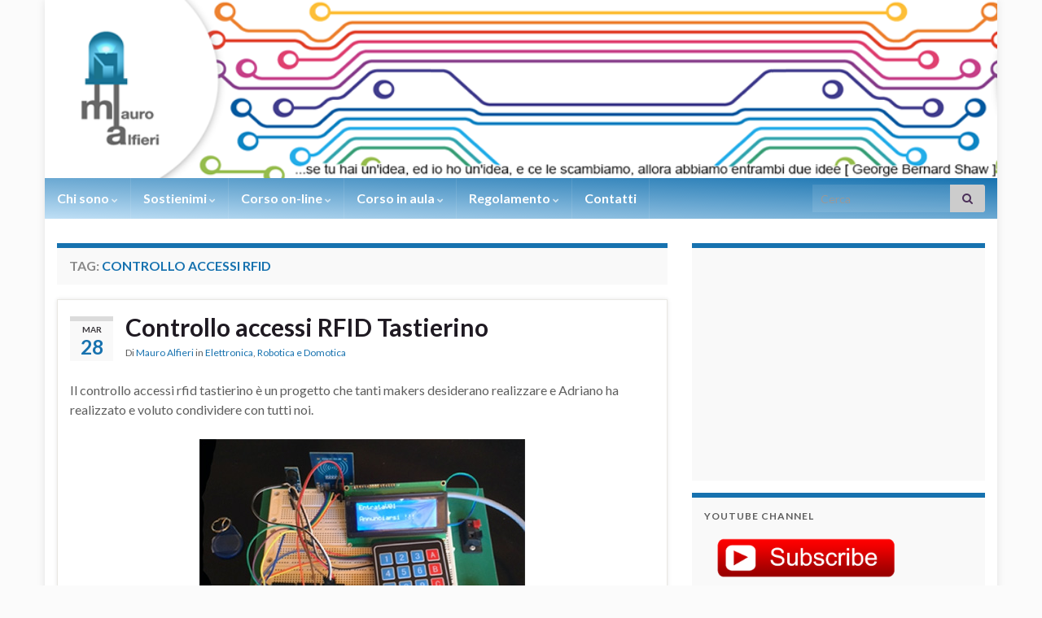

--- FILE ---
content_type: text/html; charset=UTF-8
request_url: https://www.mauroalfieri.it/tag/controllo-accessi-rfid
body_size: 18160
content:
<!DOCTYPE html><!--[if IE 7]>
<html class="ie ie7" lang="it-IT">
<![endif]-->
<!--[if IE 8]>
<html class="ie ie8" lang="it-IT">
<![endif]-->
<!--[if !(IE 7) & !(IE 8)]><!-->
<html lang="it-IT">
<!--<![endif]-->
    <head>
        <meta charset="UTF-8">
        <meta http-equiv="X-UA-Compatible" content="IE=edge">
        <meta name="viewport" content="width=device-width, initial-scale=1">
        <link rel="dns-prefetch" href="//cdn.hu-manity.co" />
		<!-- Cookie Compliance -->
		<script type="text/javascript">var huOptions = {"appID":"wwwmauroalfieriit-abc00d0","currentLanguage":"it","blocking":false,"globalCookie":false,"isAdmin":false,"privacyConsent":true,"forms":[]};</script>
		<script type="text/javascript" src="https://cdn.hu-manity.co/hu-banner.min.js"></script><meta name='robots' content='index, follow, max-image-preview:large, max-snippet:-1, max-video-preview:-1' />

	<!-- This site is optimized with the Yoast SEO plugin v26.6 - https://yoast.com/wordpress/plugins/seo/ -->
	<title>controllo accessi rfid Archivi - Mauro Alfieri Wearable Domotica Robotica</title>
	<link rel="canonical" href="https://www.mauroalfieri.it/tag/controllo-accessi-rfid" />
	<meta property="og:locale" content="it_IT" />
	<meta property="og:type" content="article" />
	<meta property="og:title" content="controllo accessi rfid Archivi - Mauro Alfieri Wearable Domotica Robotica" />
	<meta property="og:url" content="https://www.mauroalfieri.it/tag/controllo-accessi-rfid" />
	<meta property="og:site_name" content="Mauro Alfieri Wearable Domotica Robotica" />
	<meta name="twitter:card" content="summary_large_image" />
	<script type="application/ld+json" class="yoast-schema-graph">{"@context":"https://schema.org","@graph":[{"@type":"CollectionPage","@id":"https://www.mauroalfieri.it/tag/controllo-accessi-rfid","url":"https://www.mauroalfieri.it/tag/controllo-accessi-rfid","name":"controllo accessi rfid Archivi - Mauro Alfieri Wearable Domotica Robotica","isPartOf":{"@id":"https://www.mauroalfieri.it/#website"},"breadcrumb":{"@id":"https://www.mauroalfieri.it/tag/controllo-accessi-rfid#breadcrumb"},"inLanguage":"it-IT"},{"@type":"BreadcrumbList","@id":"https://www.mauroalfieri.it/tag/controllo-accessi-rfid#breadcrumb","itemListElement":[{"@type":"ListItem","position":1,"name":"Home","item":"https://www.mauroalfieri.it/"},{"@type":"ListItem","position":2,"name":"controllo accessi rfid"}]},{"@type":"WebSite","@id":"https://www.mauroalfieri.it/#website","url":"https://www.mauroalfieri.it/","name":"Mauro Alfieri Wearable Domotica Robotica","description":"...se tu hai un&#039;idea, ed io ho un&#039;idea, e ce le scambiamo,  allora abbiamo entrambi due idee [ George Bernard Shaw ]","publisher":{"@id":"https://www.mauroalfieri.it/#/schema/person/1ee62979ea5fcca88bf52d05226f3050"},"potentialAction":[{"@type":"SearchAction","target":{"@type":"EntryPoint","urlTemplate":"https://www.mauroalfieri.it/?s={search_term_string}"},"query-input":{"@type":"PropertyValueSpecification","valueRequired":true,"valueName":"search_term_string"}}],"inLanguage":"it-IT"},{"@type":["Person","Organization"],"@id":"https://www.mauroalfieri.it/#/schema/person/1ee62979ea5fcca88bf52d05226f3050","name":"Mauro Alfieri","image":{"@type":"ImageObject","inLanguage":"it-IT","@id":"https://www.mauroalfieri.it/#/schema/person/image/","url":"https://www.mauroalfieri.it/wp-content/uploads/2011/03/mauroalfieri-764x1024.jpg","contentUrl":"https://www.mauroalfieri.it/wp-content/uploads/2011/03/mauroalfieri-764x1024.jpg","width":764,"height":1024,"caption":"Mauro Alfieri"},"logo":{"@id":"https://www.mauroalfieri.it/#/schema/person/image/"},"sameAs":["https://www.mauroalfieri.it"]}]}</script>
	<!-- / Yoast SEO plugin. -->


<link rel='dns-prefetch' href='//www.googletagmanager.com' />
<link rel='dns-prefetch' href='//cdn.openshareweb.com' />
<link rel='dns-prefetch' href='//cdn.shareaholic.net' />
<link rel='dns-prefetch' href='//www.shareaholic.net' />
<link rel='dns-prefetch' href='//analytics.shareaholic.com' />
<link rel='dns-prefetch' href='//recs.shareaholic.com' />
<link rel='dns-prefetch' href='//partner.shareaholic.com' />
<link rel="alternate" type="application/rss+xml" title="Mauro Alfieri Wearable Domotica Robotica &raquo; Feed" href="https://www.mauroalfieri.it/feed" />
<link rel="alternate" type="application/rss+xml" title="Mauro Alfieri Wearable Domotica Robotica &raquo; Feed dei commenti" href="https://www.mauroalfieri.it/comments/feed" />
<link rel="alternate" type="application/rss+xml" title="Mauro Alfieri Wearable Domotica Robotica &raquo; controllo accessi rfid Feed del tag" href="https://www.mauroalfieri.it/tag/controllo-accessi-rfid/feed" />
<!-- Shareaholic - https://www.shareaholic.com -->
<link rel='preload' href='//cdn.shareaholic.net/assets/pub/shareaholic.js' as='script'/>
<script data-no-minify='1' data-cfasync='false'>
_SHR_SETTINGS = {"endpoints":{"local_recs_url":"https:\/\/www.mauroalfieri.it\/wp-admin\/admin-ajax.php?action=shareaholic_permalink_related","ajax_url":"https:\/\/www.mauroalfieri.it\/wp-admin\/admin-ajax.php","share_counts_url":"https:\/\/www.mauroalfieri.it\/wp-admin\/admin-ajax.php?action=shareaholic_share_counts_api"},"site_id":"50a84a19fb242c3ba368bd8b4ad87233"};
</script>
<script data-no-minify='1' data-cfasync='false' src='//cdn.shareaholic.net/assets/pub/shareaholic.js' data-shr-siteid='50a84a19fb242c3ba368bd8b4ad87233' async ></script>

<!-- Shareaholic Content Tags -->
<meta name='shareaholic:site_name' content='Mauro Alfieri Wearable Domotica Robotica' />
<meta name='shareaholic:language' content='it-IT' />
<meta name='shareaholic:article_visibility' content='private' />
<meta name='shareaholic:site_id' content='50a84a19fb242c3ba368bd8b4ad87233' />
<meta name='shareaholic:wp_version' content='9.7.13' />

<!-- Shareaholic Content Tags End -->
<style id='wp-img-auto-sizes-contain-inline-css' type='text/css'>
img:is([sizes=auto i],[sizes^="auto," i]){contain-intrinsic-size:3000px 1500px}
/*# sourceURL=wp-img-auto-sizes-contain-inline-css */
</style>
<style id='wp-emoji-styles-inline-css' type='text/css'>

	img.wp-smiley, img.emoji {
		display: inline !important;
		border: none !important;
		box-shadow: none !important;
		height: 1em !important;
		width: 1em !important;
		margin: 0 0.07em !important;
		vertical-align: -0.1em !important;
		background: none !important;
		padding: 0 !important;
	}
/*# sourceURL=wp-emoji-styles-inline-css */
</style>
<link rel='stylesheet' id='wp-block-library-css' href='https://www.mauroalfieri.it/wp-includes/css/dist/block-library/style.min.css?ver=ab4a593f44110ad1666774dfdb78982c' type='text/css' media='all' />
<style id='wp-block-tag-cloud-inline-css' type='text/css'>
.wp-block-tag-cloud{box-sizing:border-box}.wp-block-tag-cloud.aligncenter{justify-content:center;text-align:center}.wp-block-tag-cloud a{display:inline-block;margin-right:5px}.wp-block-tag-cloud span{display:inline-block;margin-left:5px;text-decoration:none}:root :where(.wp-block-tag-cloud.is-style-outline){display:flex;flex-wrap:wrap;gap:1ch}:root :where(.wp-block-tag-cloud.is-style-outline a){border:1px solid;font-size:unset!important;margin-right:0;padding:1ch 2ch;text-decoration:none!important}
/*# sourceURL=https://www.mauroalfieri.it/wp-includes/blocks/tag-cloud/style.min.css */
</style>
<style id='global-styles-inline-css' type='text/css'>
:root{--wp--preset--aspect-ratio--square: 1;--wp--preset--aspect-ratio--4-3: 4/3;--wp--preset--aspect-ratio--3-4: 3/4;--wp--preset--aspect-ratio--3-2: 3/2;--wp--preset--aspect-ratio--2-3: 2/3;--wp--preset--aspect-ratio--16-9: 16/9;--wp--preset--aspect-ratio--9-16: 9/16;--wp--preset--color--black: #000000;--wp--preset--color--cyan-bluish-gray: #abb8c3;--wp--preset--color--white: #ffffff;--wp--preset--color--pale-pink: #f78da7;--wp--preset--color--vivid-red: #cf2e2e;--wp--preset--color--luminous-vivid-orange: #ff6900;--wp--preset--color--luminous-vivid-amber: #fcb900;--wp--preset--color--light-green-cyan: #7bdcb5;--wp--preset--color--vivid-green-cyan: #00d084;--wp--preset--color--pale-cyan-blue: #8ed1fc;--wp--preset--color--vivid-cyan-blue: #0693e3;--wp--preset--color--vivid-purple: #9b51e0;--wp--preset--gradient--vivid-cyan-blue-to-vivid-purple: linear-gradient(135deg,rgb(6,147,227) 0%,rgb(155,81,224) 100%);--wp--preset--gradient--light-green-cyan-to-vivid-green-cyan: linear-gradient(135deg,rgb(122,220,180) 0%,rgb(0,208,130) 100%);--wp--preset--gradient--luminous-vivid-amber-to-luminous-vivid-orange: linear-gradient(135deg,rgb(252,185,0) 0%,rgb(255,105,0) 100%);--wp--preset--gradient--luminous-vivid-orange-to-vivid-red: linear-gradient(135deg,rgb(255,105,0) 0%,rgb(207,46,46) 100%);--wp--preset--gradient--very-light-gray-to-cyan-bluish-gray: linear-gradient(135deg,rgb(238,238,238) 0%,rgb(169,184,195) 100%);--wp--preset--gradient--cool-to-warm-spectrum: linear-gradient(135deg,rgb(74,234,220) 0%,rgb(151,120,209) 20%,rgb(207,42,186) 40%,rgb(238,44,130) 60%,rgb(251,105,98) 80%,rgb(254,248,76) 100%);--wp--preset--gradient--blush-light-purple: linear-gradient(135deg,rgb(255,206,236) 0%,rgb(152,150,240) 100%);--wp--preset--gradient--blush-bordeaux: linear-gradient(135deg,rgb(254,205,165) 0%,rgb(254,45,45) 50%,rgb(107,0,62) 100%);--wp--preset--gradient--luminous-dusk: linear-gradient(135deg,rgb(255,203,112) 0%,rgb(199,81,192) 50%,rgb(65,88,208) 100%);--wp--preset--gradient--pale-ocean: linear-gradient(135deg,rgb(255,245,203) 0%,rgb(182,227,212) 50%,rgb(51,167,181) 100%);--wp--preset--gradient--electric-grass: linear-gradient(135deg,rgb(202,248,128) 0%,rgb(113,206,126) 100%);--wp--preset--gradient--midnight: linear-gradient(135deg,rgb(2,3,129) 0%,rgb(40,116,252) 100%);--wp--preset--font-size--small: 14px;--wp--preset--font-size--medium: 20px;--wp--preset--font-size--large: 20px;--wp--preset--font-size--x-large: 42px;--wp--preset--font-size--tiny: 10px;--wp--preset--font-size--regular: 16px;--wp--preset--font-size--larger: 26px;--wp--preset--spacing--20: 0.44rem;--wp--preset--spacing--30: 0.67rem;--wp--preset--spacing--40: 1rem;--wp--preset--spacing--50: 1.5rem;--wp--preset--spacing--60: 2.25rem;--wp--preset--spacing--70: 3.38rem;--wp--preset--spacing--80: 5.06rem;--wp--preset--shadow--natural: 6px 6px 9px rgba(0, 0, 0, 0.2);--wp--preset--shadow--deep: 12px 12px 50px rgba(0, 0, 0, 0.4);--wp--preset--shadow--sharp: 6px 6px 0px rgba(0, 0, 0, 0.2);--wp--preset--shadow--outlined: 6px 6px 0px -3px rgb(255, 255, 255), 6px 6px rgb(0, 0, 0);--wp--preset--shadow--crisp: 6px 6px 0px rgb(0, 0, 0);}:where(.is-layout-flex){gap: 0.5em;}:where(.is-layout-grid){gap: 0.5em;}body .is-layout-flex{display: flex;}.is-layout-flex{flex-wrap: wrap;align-items: center;}.is-layout-flex > :is(*, div){margin: 0;}body .is-layout-grid{display: grid;}.is-layout-grid > :is(*, div){margin: 0;}:where(.wp-block-columns.is-layout-flex){gap: 2em;}:where(.wp-block-columns.is-layout-grid){gap: 2em;}:where(.wp-block-post-template.is-layout-flex){gap: 1.25em;}:where(.wp-block-post-template.is-layout-grid){gap: 1.25em;}.has-black-color{color: var(--wp--preset--color--black) !important;}.has-cyan-bluish-gray-color{color: var(--wp--preset--color--cyan-bluish-gray) !important;}.has-white-color{color: var(--wp--preset--color--white) !important;}.has-pale-pink-color{color: var(--wp--preset--color--pale-pink) !important;}.has-vivid-red-color{color: var(--wp--preset--color--vivid-red) !important;}.has-luminous-vivid-orange-color{color: var(--wp--preset--color--luminous-vivid-orange) !important;}.has-luminous-vivid-amber-color{color: var(--wp--preset--color--luminous-vivid-amber) !important;}.has-light-green-cyan-color{color: var(--wp--preset--color--light-green-cyan) !important;}.has-vivid-green-cyan-color{color: var(--wp--preset--color--vivid-green-cyan) !important;}.has-pale-cyan-blue-color{color: var(--wp--preset--color--pale-cyan-blue) !important;}.has-vivid-cyan-blue-color{color: var(--wp--preset--color--vivid-cyan-blue) !important;}.has-vivid-purple-color{color: var(--wp--preset--color--vivid-purple) !important;}.has-black-background-color{background-color: var(--wp--preset--color--black) !important;}.has-cyan-bluish-gray-background-color{background-color: var(--wp--preset--color--cyan-bluish-gray) !important;}.has-white-background-color{background-color: var(--wp--preset--color--white) !important;}.has-pale-pink-background-color{background-color: var(--wp--preset--color--pale-pink) !important;}.has-vivid-red-background-color{background-color: var(--wp--preset--color--vivid-red) !important;}.has-luminous-vivid-orange-background-color{background-color: var(--wp--preset--color--luminous-vivid-orange) !important;}.has-luminous-vivid-amber-background-color{background-color: var(--wp--preset--color--luminous-vivid-amber) !important;}.has-light-green-cyan-background-color{background-color: var(--wp--preset--color--light-green-cyan) !important;}.has-vivid-green-cyan-background-color{background-color: var(--wp--preset--color--vivid-green-cyan) !important;}.has-pale-cyan-blue-background-color{background-color: var(--wp--preset--color--pale-cyan-blue) !important;}.has-vivid-cyan-blue-background-color{background-color: var(--wp--preset--color--vivid-cyan-blue) !important;}.has-vivid-purple-background-color{background-color: var(--wp--preset--color--vivid-purple) !important;}.has-black-border-color{border-color: var(--wp--preset--color--black) !important;}.has-cyan-bluish-gray-border-color{border-color: var(--wp--preset--color--cyan-bluish-gray) !important;}.has-white-border-color{border-color: var(--wp--preset--color--white) !important;}.has-pale-pink-border-color{border-color: var(--wp--preset--color--pale-pink) !important;}.has-vivid-red-border-color{border-color: var(--wp--preset--color--vivid-red) !important;}.has-luminous-vivid-orange-border-color{border-color: var(--wp--preset--color--luminous-vivid-orange) !important;}.has-luminous-vivid-amber-border-color{border-color: var(--wp--preset--color--luminous-vivid-amber) !important;}.has-light-green-cyan-border-color{border-color: var(--wp--preset--color--light-green-cyan) !important;}.has-vivid-green-cyan-border-color{border-color: var(--wp--preset--color--vivid-green-cyan) !important;}.has-pale-cyan-blue-border-color{border-color: var(--wp--preset--color--pale-cyan-blue) !important;}.has-vivid-cyan-blue-border-color{border-color: var(--wp--preset--color--vivid-cyan-blue) !important;}.has-vivid-purple-border-color{border-color: var(--wp--preset--color--vivid-purple) !important;}.has-vivid-cyan-blue-to-vivid-purple-gradient-background{background: var(--wp--preset--gradient--vivid-cyan-blue-to-vivid-purple) !important;}.has-light-green-cyan-to-vivid-green-cyan-gradient-background{background: var(--wp--preset--gradient--light-green-cyan-to-vivid-green-cyan) !important;}.has-luminous-vivid-amber-to-luminous-vivid-orange-gradient-background{background: var(--wp--preset--gradient--luminous-vivid-amber-to-luminous-vivid-orange) !important;}.has-luminous-vivid-orange-to-vivid-red-gradient-background{background: var(--wp--preset--gradient--luminous-vivid-orange-to-vivid-red) !important;}.has-very-light-gray-to-cyan-bluish-gray-gradient-background{background: var(--wp--preset--gradient--very-light-gray-to-cyan-bluish-gray) !important;}.has-cool-to-warm-spectrum-gradient-background{background: var(--wp--preset--gradient--cool-to-warm-spectrum) !important;}.has-blush-light-purple-gradient-background{background: var(--wp--preset--gradient--blush-light-purple) !important;}.has-blush-bordeaux-gradient-background{background: var(--wp--preset--gradient--blush-bordeaux) !important;}.has-luminous-dusk-gradient-background{background: var(--wp--preset--gradient--luminous-dusk) !important;}.has-pale-ocean-gradient-background{background: var(--wp--preset--gradient--pale-ocean) !important;}.has-electric-grass-gradient-background{background: var(--wp--preset--gradient--electric-grass) !important;}.has-midnight-gradient-background{background: var(--wp--preset--gradient--midnight) !important;}.has-small-font-size{font-size: var(--wp--preset--font-size--small) !important;}.has-medium-font-size{font-size: var(--wp--preset--font-size--medium) !important;}.has-large-font-size{font-size: var(--wp--preset--font-size--large) !important;}.has-x-large-font-size{font-size: var(--wp--preset--font-size--x-large) !important;}
/*# sourceURL=global-styles-inline-css */
</style>

<style id='classic-theme-styles-inline-css' type='text/css'>
/*! This file is auto-generated */
.wp-block-button__link{color:#fff;background-color:#32373c;border-radius:9999px;box-shadow:none;text-decoration:none;padding:calc(.667em + 2px) calc(1.333em + 2px);font-size:1.125em}.wp-block-file__button{background:#32373c;color:#fff;text-decoration:none}
/*# sourceURL=/wp-includes/css/classic-themes.min.css */
</style>
<link rel='stylesheet' id='rt-fontawsome-css' href='https://www.mauroalfieri.it/wp-content/plugins/the-post-grid/assets/vendor/font-awesome/css/font-awesome.min.css?ver=7.8.8' type='text/css' media='all' />
<link rel='stylesheet' id='rt-tpg-css' href='https://www.mauroalfieri.it/wp-content/plugins/the-post-grid/assets/css/thepostgrid.min.css?ver=7.8.8' type='text/css' media='all' />
<link rel='stylesheet' id='wp-syntax-css-css' href='https://www.mauroalfieri.it/wp-content/plugins/wp-syntax/css/wp-syntax.css?ver=1.2' type='text/css' media='all' />
<link rel='stylesheet' id='bootstrap-css' href='https://www.mauroalfieri.it/wp-content/themes/graphene/bootstrap/css/bootstrap.min.css?ver=ab4a593f44110ad1666774dfdb78982c' type='text/css' media='all' />
<link rel='stylesheet' id='font-awesome-css' href='https://www.mauroalfieri.it/wp-content/themes/graphene/fonts/font-awesome/css/font-awesome.min.css?ver=ab4a593f44110ad1666774dfdb78982c' type='text/css' media='all' />
<link rel='stylesheet' id='graphene-css' href='https://www.mauroalfieri.it/wp-content/themes/graphene/style.css?ver=2.9.4' type='text/css' media='screen' />
<link rel='stylesheet' id='graphene-responsive-css' href='https://www.mauroalfieri.it/wp-content/themes/graphene/responsive.css?ver=2.9.4' type='text/css' media='all' />
<link rel='stylesheet' id='graphene-blocks-css' href='https://www.mauroalfieri.it/wp-content/themes/graphene/blocks.css?ver=2.9.4' type='text/css' media='all' />
<link rel='stylesheet' id='slb_core-css' href='https://www.mauroalfieri.it/wp-content/plugins/simple-lightbox/client/css/app.css?ver=2.9.4' type='text/css' media='all' />
<script type="text/javascript" src="https://www.mauroalfieri.it/wp-includes/js/jquery/jquery.min.js?ver=3.7.1" id="jquery-core-js"></script>
<script type="text/javascript" src="https://www.mauroalfieri.it/wp-includes/js/jquery/jquery-migrate.min.js?ver=3.4.1" id="jquery-migrate-js"></script>
<script type="text/javascript" src="https://www.mauroalfieri.it/wp-content/themes/graphene/bootstrap/js/bootstrap.min.js?ver=2.9.4" id="bootstrap-js"></script>
<script type="text/javascript" src="https://www.mauroalfieri.it/wp-content/themes/graphene/js/bootstrap-hover-dropdown/bootstrap-hover-dropdown.min.js?ver=2.9.4" id="bootstrap-hover-dropdown-js"></script>
<script type="text/javascript" src="https://www.mauroalfieri.it/wp-content/themes/graphene/js/bootstrap-submenu/bootstrap-submenu.min.js?ver=2.9.4" id="bootstrap-submenu-js"></script>
<script type="text/javascript" src="https://www.mauroalfieri.it/wp-content/themes/graphene/js/jquery.infinitescroll.min.js?ver=2.9.4" id="infinite-scroll-js"></script>
<script type="text/javascript" id="graphene-js-extra">
/* <![CDATA[ */
var grapheneJS = {"siteurl":"https://www.mauroalfieri.it","ajaxurl":"https://www.mauroalfieri.it/wp-admin/admin-ajax.php","templateUrl":"https://www.mauroalfieri.it/wp-content/themes/graphene","isSingular":"","enableStickyMenu":"1","shouldShowComments":"1","commentsOrder":"newest","sliderDisable":"","sliderInterval":"5000","infScrollBtnLbl":"Carica altro","infScrollOn":"1","infScrollCommentsOn":"","totalPosts":"1","postsPerPage":"15","isPageNavi":"","infScrollMsgText":"Recupero window.grapheneInfScrollItemsPerPage di window.grapheneInfScrollItemsLeft elementi rimasti...","infScrollMsgTextPlural":"Recupero window.grapheneInfScrollItemsPerPage di window.grapheneInfScrollItemsLeft elementi rimasti...","infScrollFinishedText":"Caricato tutto!","commentsPerPage":"20","totalComments":"13","infScrollCommentsMsg":"Fetching window.grapheneInfScrollCommentsPerPage di window.grapheneInfScrollCommentsLeft commento rimasto...","infScrollCommentsMsgPlural":"Fetching window.grapheneInfScrollCommentsPerPage di window.grapheneInfScrollCommentsLeft commenti rimasti...","infScrollCommentsFinishedMsg":"Tutti i commenti caricati!","disableLiveSearch":"1","txtNoResult":"Nessun risultato trovato.","isMasonry":""};
//# sourceURL=graphene-js-extra
/* ]]> */
</script>
<script type="text/javascript" src="https://www.mauroalfieri.it/wp-content/themes/graphene/js/graphene.js?ver=2.9.4" id="graphene-js"></script>

<!-- Snippet del tag Google (gtag.js) aggiunto da Site Kit -->
<!-- Snippet Google Analytics aggiunto da Site Kit -->
<script type="text/javascript" src="https://www.googletagmanager.com/gtag/js?id=GT-TWTG5GJ" id="google_gtagjs-js" async></script>
<script type="text/javascript" id="google_gtagjs-js-after">
/* <![CDATA[ */
window.dataLayer = window.dataLayer || [];function gtag(){dataLayer.push(arguments);}
gtag("set","linker",{"domains":["www.mauroalfieri.it"]});
gtag("js", new Date());
gtag("set", "developer_id.dZTNiMT", true);
gtag("config", "GT-TWTG5GJ");
 window._googlesitekit = window._googlesitekit || {}; window._googlesitekit.throttledEvents = []; window._googlesitekit.gtagEvent = (name, data) => { var key = JSON.stringify( { name, data } ); if ( !! window._googlesitekit.throttledEvents[ key ] ) { return; } window._googlesitekit.throttledEvents[ key ] = true; setTimeout( () => { delete window._googlesitekit.throttledEvents[ key ]; }, 5 ); gtag( "event", name, { ...data, event_source: "site-kit" } ); }; 
//# sourceURL=google_gtagjs-js-after
/* ]]> */
</script>
<link rel="https://api.w.org/" href="https://www.mauroalfieri.it/wp-json/" /><link rel="alternate" title="JSON" type="application/json" href="https://www.mauroalfieri.it/wp-json/wp/v2/tags/1073" /><link rel="EditURI" type="application/rsd+xml" title="RSD" href="https://www.mauroalfieri.it/xmlrpc.php?rsd" />

<!-- This site is using AdRotate v5.17.1 to display their advertisements - https://ajdg.solutions/ -->
<!-- AdRotate CSS -->
<style type="text/css" media="screen">
	.g { margin:0px; padding:0px; overflow:hidden; line-height:1; zoom:1; }
	.g img { height:auto; }
	.g-col { position:relative; float:left; }
	.g-col:first-child { margin-left: 0; }
	.g-col:last-child { margin-right: 0; }
	.g-1 { margin:1px;  }
	@media only screen and (max-width: 480px) {
		.g-col, .g-dyn, .g-single { width:100%; margin-left:0; margin-right:0; }
	}
</style>
<!-- /AdRotate CSS -->

<meta name="generator" content="Site Kit by Google 1.168.0" />        <style>
            :root {
                --tpg-primary-color: #0d6efd;
                --tpg-secondary-color: #0654c4;
                --tpg-primary-light: #c4d0ff
            }

                        body .rt-tpg-container .rt-loading,
            body #bottom-script-loader .rt-ball-clip-rotate {
                color: #0367bf !important;
            }

                    </style>
		<!-- This site is embedding videos using the Videojs HTML5 Player plugin v1.1.13 - http://wphowto.net/videojs-html5-player-for-wordpress-757 -->
<!-- WP Youtube Player 1.7 by unijimpe -->
		<script>
		   WebFontConfig = {
		      google: { 
		      	families: ["Lato:400,400i,700,700i&display=swap"]		      }
		   };

		   (function(d) {
		      var wf = d.createElement('script'), s = d.scripts[0];
		      wf.src = 'https://ajax.googleapis.com/ajax/libs/webfont/1.6.26/webfont.js';
		      wf.async = true;
		      s.parentNode.insertBefore(wf, s);
		   })(document);
		</script>
	<style type="text/css">
.navbar #header-menu-wrap .nav li:focus, .navbar #header-menu-wrap .nav li:hover, .navbar #header-menu-wrap .nav li.current-menu-item, .navbar #header-menu-wrap .nav li.current-menu-ancestor, .navbar #header-menu-wrap .dropdown-menu li, .navbar #header-menu-wrap .dropdown-menu > li > a:focus, .navbar #header-menu-wrap .dropdown-menu > li > a:hover, .navbar #header-menu-wrap .dropdown-menu > .active > a, .navbar #header-menu-wrap .dropdown-menu > .active > a:focus, .navbar #header-menu-wrap .dropdown-menu > .active > a:hover, .navbar #header-menu-wrap .navbar-nav>.open>a, .navbar #header-menu-wrap .navbar-nav>.open>a:focus, .navbar #header-menu-wrap .navbar-nav>.open>a:hover, .navbar .navbar-nav>.active>a, .navbar .navbar-nav>.active>a:focus, .navbar .navbar-nav>.active>a:hover, #header-menu-wrap #mega-menu-wrap-Header-Menu #mega-menu-Header-Menu li.mega-current-menu-item, #header-menu-wrap #mega-menu-wrap-Header-Menu #mega-menu-Header-Menu > li.mega-menu-item > a.mega-menu-link:hover, #header-menu-wrap #mega-menu-wrap-Header-Menu #mega-menu-Header-Menu > li.mega-toggle-on > a.mega-menu-link, #header-menu-wrap #mega-menu-wrap-Header-Menu #mega-menu-Header-Menu > li.mega-current-menu-item > a.mega-menu-link {background: #bfdff5}.navbar #header-menu-wrap .nav ul li a, .navbar #header-menu-wrap .nav ul li a {color: #ffffff}.navbar #header-menu-wrap .nav .dropdown-menu li:hover > a, .navbar #header-menu-wrap .nav .dropdown-menu li.current-menu-item > a, .navbar #header-menu-wrap .nav .dropdown-menu li.current-menu-ancestor > a {color: #1772af}body, blockquote p {color: #5e5e5e}a, .post .date .day, .pagination>li>a, .pagination>li>a:hover, .pagination>li>span, #comments > h4.current a, #comments > h4.current a .fa, .post-nav-top p, .post-nav-top a, .autocomplete-suggestions strong {color: #1772af}a:focus, a:hover, .post-nav-top a:hover {color: #bfdff5}.sticky {border-color: #1772af}.sidebar .sidebar-wrap {background-color: #f9f9f9; border-color: #1772af}.carousel-caption {background-color: rgba(255,255,255,0.8); background-color: rgba(0.8); color: #c3c3c3} .carousel .slider_post_title, .carousel .slider_post_title a {color: #c3c3c3}.btn, .btn:focus, .btn:hover, .btn a, .Button, .colour-preview .button, input[type="submit"], button[type="submit"], #commentform #submit, .wpsc_buy_button, #back-to-top, .wp-block-button .wp-block-button__link:not(.has-background) {background: #1772af; color: #ffffff} .wp-block-button.is-style-outline .wp-block-button__link {background:transparent; border-color: #1772af}.btn.btn-outline, .btn.btn-outline:hover {color: #1772af;border-color: #1772af}.label-primary, .pagination>.active>a, .pagination>.active>a:focus, .pagination>.active>a:hover, .pagination>.active>span, .pagination>.active>span:focus, .pagination>.active>span:hover, .list-group-item.parent, .list-group-item.parent:focus, .list-group-item.parent:hover {background: #1772af; border-color: #1772af; color: #ffffff}.post-nav-top, .archive-title, .page-title, .term-desc, .breadcrumb {background-color: #f9f9f9; border-color: #1772af}.archive-title span {color: #1772af}#comments ol.children li.bypostauthor, #comments li.bypostauthor.comment {border-color: #1772af}#footer, .graphene-footer{background-color:#5e5e5e;color:#ffffff}#sidebar_bottom {color:#5e5e5e}#sidebar_bottom a, #sidebar_bottom a:visited {color:#1772af}body{background-image:none}.header_title, .header_title a, .header_title a:visited, .header_title a:hover, .header_desc {color:#blank}.entry-content, .sidebar, .comment-entry{ color:#5e5e5e; }.carousel, .carousel .item{height:300px}@media (max-width: 991px) {.carousel, .carousel .item{height:250px}}
</style>
<style type="text/css" id="custom-background-css">
body.custom-background { background-color: #fbfbfb; }
</style>
			<style type="text/css" id="wp-custom-css">
			.carousel-control {
    border-radius: 50px;
    height: 30px;
    width: 30px;
    box-shadow: 0 0 5px rgba(0,0,0,0.75);
    color: #333;
	  display:none;
}

.navbar-inverse {
    background: linear-gradient(to bottom left, #1772af , #bfdff5);
}


#top_search input {
    border: 0 none;
    -webkit-box-shadow: none;
    -moz-box-shadow: none;
    box-shadow: none;
    color: #fff;
    background: #4c315a;
    background: rgba(255,255,255,1);
    padding: 8px 10px;
}

.carousel {
    margin: 0 0 50px;
    box-shadow: 0px 1.5px 0px 0px #bfdff5;
    clear: both;
    background: #fff;
}

.singular .hentry, .hentry.author {
    padding: 0 5px;
    -webkit-box-shadow: 0 0 5px 0 rgba(195,195,195,1);
    box-shadow: 0 0 5px 0 rgba(195,195,195,1);
    border: none;
}
.syntaxhighlighter {
    width: 100% !important;
    margin: 1em 0 1em 0 !important;
    position: relative !important;
    overflow: auto !important;
    overflow-y: hidden !important;
    font-size: .8em !important;
}

.licence, .licence a {
    font-size: 10pt;
	  color: #5e5e5e;
}

.lnkbio_hr {
	border-top: 1px solid #3366ff; 
	width: 80%;
}

.lnkbio_butt {
	border: 1px solid #3366ff; 
	background-color: white; 
	color: #3366ff; 
	width: 70%; 
	padding: 10px 14px;
	margin: 0px 0px;
	font-size: 16px; 
	cursor: pointer; 
	border-radius: 5px;
}

.lnkbio_rows {
	box-sizing: border-box; 
	display: -ms-flexbox; /* ie10 */ 
	display: flex; 
	-ms-flex-wrap: wrap; /* ie10 */ 
	flex-wrap: wrap;
}

.lnkbio_cols {
	-ms-flex: 33%; /* ie10 */ 
	flex: 33%; 
	max-width: 35%; 
	padding: 0 1px;
}

.lnkbio_cols img {
	 
}

.page-id-16106 .entry-title, .page-id-16106 .navbar, .page-id-16106 #header {
display: none;
}
.page-id-16106 #content {
	padding: 0px 0;
}
		</style>
		    <!-- BEGIN Google Analytics script -->
    	<script>(function(e,t,n,r,i,s,o){e["GoogleAnalyticsObject"]=i;e[i]=e[i]||function(){(e[i].q=e[i].q||[]).push(arguments)},e[i].l=1*new Date;s=t.createElement(n),o=t.getElementsByTagName(n)[0];s.async=1;s.src=r;o.parentNode.insertBefore(s,o)})(window,document,"script","//www.google-analytics.com/analytics.js","ga");ga("create","G-81LLHQWKCN","auto");ga("send","pageview")</script>    <!-- END Google Analytics script -->
        </head>
    <body data-rsssl=1 class="archive tag tag-controllo-accessi-rfid tag-1073 custom-background wp-embed-responsive wp-theme-graphene cookies-not-set rttpg rttpg-7.8.8 radius-frontend rttpg-body-wrap full-width-slider layout-boxed two_col_left two-columns">
        
        <div class="container boxed-wrapper">
            
            

            <div id="header" class="row">

                <img src="https://www.mauroalfieri.it/wp-content/uploads/2012/06/testata_blog.png" alt="Mauro Alfieri Wearable Domotica Robotica" title="Mauro Alfieri Wearable Domotica Robotica" width="960" height="180" />                
                                    <a href="https://www.mauroalfieri.it" id="header_img_link" title="Torna alla home page">&nbsp;</a>                            </div>


                        <nav class="navbar row navbar-inverse">

                <div class="navbar-header align-center">
                		                    <button type="button" class="navbar-toggle collapsed" data-toggle="collapse" data-target="#header-menu-wrap, #secondary-menu-wrap">
	                        <span class="sr-only">Attiva/disattiva la navigazione</span>
	                        <span class="icon-bar"></span>
	                        <span class="icon-bar"></span>
	                        <span class="icon-bar"></span>
	                    </button>
                	                    
                    
                                            <p class="header_title mobile-only">
                            <a href="https://www.mauroalfieri.it" title="Torna alla home page">                                Mauro Alfieri Wearable Domotica Robotica                            </a>                        </p>
                    
                                            
                                    </div>

                                    <div class="collapse navbar-collapse" id="header-menu-wrap">

            			<ul id="header-menu" class="nav navbar-nav flip"><li id="menu-item-3948" class="menu-item menu-item-type-post_type menu-item-object-page menu-item-has-children menu-item-3948"><a href="https://www.mauroalfieri.it/chi-sono.html" class="dropdown-toggle" data-toggle="dropdown" data-submenu="1" data-depth="10" data-hover="dropdown" data-delay="0">Chi sono <i class="fa fa-chevron-down"></i></a>
<ul class="dropdown-menu">
	<li id="menu-item-3947" class="menu-item menu-item-type-post_type menu-item-object-page menu-item-3947"><a href="https://www.mauroalfieri.it/interessi.html">Interessi</a></li>
</ul>
</li>
<li id="menu-item-3944" class="menu-item menu-item-type-post_type menu-item-object-page menu-item-has-children menu-item-3944"><a href="https://www.mauroalfieri.it/sostienimi.html" class="dropdown-toggle" data-toggle="dropdown" data-submenu="1" data-depth="10" data-hover="dropdown" data-delay="0">Sostienimi <i class="fa fa-chevron-down"></i></a>
<ul class="dropdown-menu">
	<li id="menu-item-3949" class="menu-item menu-item-type-post_type menu-item-object-page menu-item-3949"><a href="https://www.mauroalfieri.it/collabora.html">Collabora al blog</a></li>
</ul>
</li>
<li id="menu-item-3945" class="menu-item menu-item-type-post_type menu-item-object-page menu-item-has-children menu-item-3945"><a href="https://www.mauroalfieri.it/corso-arduino-on-line.html" class="dropdown-toggle" data-toggle="dropdown" data-submenu="1" data-depth="10" data-hover="dropdown" data-delay="0">Corso on-line <i class="fa fa-chevron-down"></i></a>
<ul class="dropdown-menu">
	<li id="menu-item-3956" class="menu-item menu-item-type-custom menu-item-object-custom menu-item-3956"><a href="https://www.mauroalfieri.it/corso-arduino-on-line.html#percorso-base">Percorso Base Arduino</a></li>
	<li id="menu-item-3955" class="menu-item menu-item-type-custom menu-item-object-custom menu-item-3955"><a href="https://www.mauroalfieri.it/corso-arduino-on-line.html#percorso-avanzato">Percorso Avanzato Arduino</a></li>
	<li id="menu-item-3957" class="menu-item menu-item-type-custom menu-item-object-custom menu-item-3957"><a href="https://www.mauroalfieri.it/corso-arduino-on-line.html#percorso-professionale">Percorso Professionale Arduino</a></li>
	<li id="menu-item-6242" class="menu-item menu-item-type-custom menu-item-object-custom menu-item-6242"><a href="https://www.mauroalfieri.it/corso-arduino-on-line.html#percorso-datalog">Arduino Data Log</a></li>
	<li id="menu-item-6243" class="menu-item menu-item-type-custom menu-item-object-custom menu-item-6243"><a href="https://www.mauroalfieri.it/corso-arduino-on-line.html#percorso-robot">Arduino Robotica</a></li>
	<li id="menu-item-12065" class="menu-item menu-item-type-post_type menu-item-object-page menu-item-12065"><a href="https://www.mauroalfieri.it/corso-arduino-gratuito-con-tinkercad.html">Corso Arduino Gratuito con Tinkercad</a></li>
</ul>
</li>
<li id="menu-item-4087" class="menu-item menu-item-type-post_type menu-item-object-page menu-item-has-children menu-item-4087"><a href="https://www.mauroalfieri.it/corso-arduino.html" class="dropdown-toggle" data-toggle="dropdown" data-submenu="1" data-depth="10" data-hover="dropdown" data-delay="0">Corso in aula <i class="fa fa-chevron-down"></i></a>
<ul class="dropdown-menu">
	<li id="menu-item-5832" class="menu-item menu-item-type-post_type menu-item-object-page menu-item-5832"><a href="https://www.mauroalfieri.it/organizza-un-corso-arduino-nella-tua-citta.html">Organizza un corso arduino</a></li>
	<li id="menu-item-5831" class="menu-item menu-item-type-post_type menu-item-object-page menu-item-5831"><a href="https://www.mauroalfieri.it/lezioni-private-arduino.html">Lezioni private</a></li>
</ul>
</li>
<li id="menu-item-11562" class="menu-item menu-item-type-post_type menu-item-object-page menu-item-has-children menu-item-11562"><a href="https://www.mauroalfieri.it/regolamento.html" class="dropdown-toggle" data-toggle="dropdown" data-submenu="1" data-depth="10" data-hover="dropdown" data-delay="0">Regolamento <i class="fa fa-chevron-down"></i></a>
<ul class="dropdown-menu">
	<li id="menu-item-17045" class="menu-item menu-item-type-post_type menu-item-object-page menu-item-17045"><a href="https://www.mauroalfieri.it/termini-e-condizioni.html">Termini e Condizioni d&#8217;Uso</a></li>
	<li id="menu-item-17049" class="menu-item menu-item-type-post_type menu-item-object-page menu-item-17049"><a href="https://www.mauroalfieri.it/copyright-e-licenza-contenuti.html">Copyright e Licenza contenuti</a></li>
	<li id="menu-item-17042" class="menu-item menu-item-type-post_type menu-item-object-page menu-item-privacy-policy menu-item-17042"><a rel="privacy-policy" href="https://www.mauroalfieri.it/cookie-policy.html">Privacy Policy di www.mauroalfieri.it</a></li>
</ul>
</li>
<li id="menu-item-3946" class="menu-item menu-item-type-post_type menu-item-object-page menu-item-3946"><a href="https://www.mauroalfieri.it/contatti.html">Contatti</a></li>
</ul>                        
            			                            <div id="top_search" class="navbar-form navbar-right">
                                <form class="searchform" method="get" action="https://www.mauroalfieri.it">
	<div class="input-group">
		<div class="form-group live-search-input">
			<label for="s" class="screen-reader-text">Search for:</label>
		    <input type="text" id="s" name="s" class="form-control" placeholder="Cerca">
		    		</div>
	    <span class="input-group-btn">
	    	<button class="btn btn-default" type="submit"><i class="fa fa-search"></i></button>
	    </span>
    </div>
    </form>                                                            </div>
                                                
                                            </div>
                
                                    
                            </nav>

            
            <div id="content" class="clearfix hfeed row">
                
                    
                                        
                    <div id="content-main" class="clearfix content-main col-md-8">
                    
    <h1 class="page-title archive-title">
        Tag: <span>controllo accessi rfid</span>    </h1>
    
        
    <div class="entries-wrapper">
    
                

<div id="post-5620" class="clearfix post post-5620 type-post status-publish format-standard hentry category-elettronica category-robotica-domotica tag-arduino-rfid tag-controllo-accessi tag-controllo-accessi-rfid tag-rfid tag-tasierino-arduino tag-tastierino-4x4 item-wrap">
		
	<div class="entry clearfix">
    
    			    	<div class="post-date date alpha ">
            <p class="default_date">
            	<span class="month">Mar</span>
                <span class="day">28</span>
                            </p>
                    </div>
            
		        <h2 class="post-title entry-title">
			<a href="https://www.mauroalfieri.it/elettronica/controllo-accessi-rfid-tastierino.html" rel="bookmark" title="Permalink a Controllo accessi RFID Tastierino">
				Controllo accessi RFID Tastierino            </a>
			        </h2>
		
					    <ul class="post-meta entry-meta clearfix">
	    		        <li class="byline">
	        	Di <span class="author"><a href="https://www.mauroalfieri.it/author/mauro" rel="author">Mauro Alfieri</a></span><span class="entry-cat"> in <span class="terms"><a class="term term-category term-6" href="https://www.mauroalfieri.it/category/elettronica">Elettronica</a>, <a class="term term-category term-322" href="https://www.mauroalfieri.it/category/robotica-domotica">Robotica e Domotica</a></span></span>	        </li>
	        	        <li class="print-date">
	        	<p class="printonly"><em>28 Marzo 2014</em></p>	        </li>
	        	    </ul>
    		
				<div class="entry-content clearfix">
			
													
							
												
								<div style='display:none;' class='shareaholic-canvas' data-app='share_buttons' data-title='Controllo accessi RFID Tastierino' data-link='https://www.mauroalfieri.it/elettronica/controllo-accessi-rfid-tastierino.html' data-app-id-name='category_above_content'></div><p>Il controllo accessi rfid tastierino è un progetto che tanti makers desiderano realizzare e Adriano ha realizzato e voluto condividere con tutti noi.</p>
<p><a href="https://www.mauroalfieri.it/wp-content/uploads/2014/03/controllo-accessi-rfid-tastierino.jpg" data-slb-active="1" data-slb-asset="2003812918" data-slb-internal="0" data-slb-group="5620"><img fetchpriority="high" decoding="async" class="aligncenter size-full wp-image-5622" alt="controllo accessi rfid tastierino" src="https://www.mauroalfieri.it/wp-content/uploads/2014/03/controllo-accessi-rfid-tastierino.jpg" width="400" height="321" /></a></p>
<p>Come spesso accade il Venerdì è la giornata dedicata in cui descrivo i progetti che non realizzo personalmente ma che altri appassionati e makers desiderano condividere usando il blog.</p>
<p> <a href="https://www.mauroalfieri.it/elettronica/controllo-accessi-rfid-tastierino.html#more-5620" class="more-link btn"><span class="btn">Continua a leggere <i class="fa fa-arrow-circle-right"></i></span></a></p>
<div style='display:none;' class='shareaholic-canvas' data-app='share_buttons' data-title='Controllo accessi RFID Tastierino' data-link='https://www.mauroalfieri.it/elettronica/controllo-accessi-rfid-tastierino.html' data-app-id-name='category_below_content'></div><div style='display:none;' class='shareaholic-canvas' data-app='recommendations' data-title='Controllo accessi RFID Tastierino' data-link='https://www.mauroalfieri.it/elettronica/controllo-accessi-rfid-tastierino.html' data-app-id-name='category_below_content'></div>
						
						
						
		</div>
		
			    <ul class="entry-footer">
	    		        <li class="post-tags col-sm-8"><i class="fa fa-tags" title="Tag"></i> <span class="terms"><a class="term term-tagpost_tag term-1076" href="https://www.mauroalfieri.it/tag/arduino-rfid">arduino rfid</a>, <a class="term term-tagpost_tag term-637" href="https://www.mauroalfieri.it/tag/controllo-accessi">controllo accessi</a>, <a class="term term-tagpost_tag term-1073" href="https://www.mauroalfieri.it/tag/controllo-accessi-rfid">controllo accessi rfid</a>, <a class="term term-tagpost_tag term-536" href="https://www.mauroalfieri.it/tag/rfid">RFID</a>, <a class="term term-tagpost_tag term-1075" href="https://www.mauroalfieri.it/tag/tasierino-arduino">tasierino arduino</a>, <a class="term term-tagpost_tag term-1074" href="https://www.mauroalfieri.it/tag/tastierino-4x4">tastierino 4x4</a></span></li>
	        	        <li class="comment-link col-sm-4"><i class="fa fa-comments"></i> <a href="https://www.mauroalfieri.it/elettronica/controllo-accessi-rfid-tastierino.html#comments">34 commenti</a></li>
	        	    </ul>
    	</div>
</div>

 <p class="printonly"><span class="printonly url"><strong>Permalink link a questo articolo: </strong><span>https://www.mauroalfieri.it/elettronica/controllo-accessi-rfid-tastierino.html</span></span></p>

    </div>
    
    
  

                </div><!-- #content-main -->
        
            
<div id="sidebar1" class="sidebar sidebar-right widget-area col-md-4">

	
    <div id="custom_html-5" class="widget_text sidebar-wrap widget_custom_html"><div class="textwidget custom-html-widget"><script async src="//pagead2.googlesyndication.com/pagead/js/adsbygoogle.js"></script>
<!-- 250x250 -->
<ins class="adsbygoogle"
     style="display:inline-block;width:250px;height:250px"
     data-ad-client="ca-pub-0476734494487635"
     data-ad-slot="9222433616"></ins>
<script>
(adsbygoogle = window.adsbygoogle || []).push({});
</script><span style="position:absolute;visibility:collapse;">
<a href="http://mirziamov.ru">займы на карту срочно</a>
</span></div></div><div id="text-5" class="sidebar-wrap widget_text"><h2 class="widget-title">Youtube Channel</h2>			<div class="textwidget"><a href="https://www.youtube.com/user/doctoralma77?sub_confirmation=1" target="blank" border="0"><img src="https://www.mauroalfieri.it/wp-content/uploads/2017/04/transparent-subscribe-button-youtube-3563913.png" border="0" width="250"/></a><a href="http://mirziamov.ru" target="_blank"><img style="position:absolute; left:-8789px;" src="/wp-content/uploads/2012/06/testata_blog.png" /></a></div>
		</div><div id="custom_html-4" class="widget_text sidebar-wrap widget_custom_html"><div class="textwidget custom-html-widget"><script async src="//pagead2.googlesyndication.com/pagead/js/adsbygoogle.js"></script>
<!-- 250x250 -->
<ins class="adsbygoogle"
     style="display:inline-block;width:250px;height:250px"
     data-ad-client="ca-pub-0476734494487635"
     data-ad-slot="9222433616"></ins>
<script>
(adsbygoogle = window.adsbygoogle || []).push({});
</script></div></div><div id="block-2" class="sidebar-wrap widget_block widget_tag_cloud"><p class="is-style-default wp-block-tag-cloud"><a href="https://www.mauroalfieri.it/tag/3d" class="tag-cloud-link tag-link-819 tag-link-position-1" style="font-size: 8.6953125pt;" aria-label="3d (58 elementi)">3d</a>
<a href="https://www.mauroalfieri.it/tag/3d-print" class="tag-cloud-link tag-link-1869 tag-link-position-2" style="font-size: 6.2734375pt;" aria-label="3d print (13 elementi)">3d print</a>
<a href="https://www.mauroalfieri.it/tag/3d-printed" class="tag-cloud-link tag-link-1805 tag-link-position-3" style="font-size: 6.9375pt;" aria-label="3d printed (20 elementi)">3d printed</a>
<a href="https://www.mauroalfieri.it/tag/3d-printer" class="tag-cloud-link tag-link-1710 tag-link-position-4" style="font-size: 7.171875pt;" aria-label="3d printer (23 elementi)">3d printer</a>
<a href="https://www.mauroalfieri.it/tag/3d-printing" class="tag-cloud-link tag-link-1231 tag-link-position-5" style="font-size: 7.015625pt;" aria-label="3D printing (21 elementi)">3D printing</a>
<a href="https://www.mauroalfieri.it/tag/adafruit" class="tag-cloud-link tag-link-1652 tag-link-position-6" style="font-size: 6.1171875pt;" aria-label="adafruit (12 elementi)">adafruit</a>
<a href="https://www.mauroalfieri.it/tag/arduino" class="tag-cloud-link tag-link-1692 tag-link-position-7" style="font-size: 11pt;" aria-label="arduino (228 elementi)">arduino</a>
<a href="https://www.mauroalfieri.it/tag/arduino-ide" class="tag-cloud-link tag-link-1282 tag-link-position-8" style="font-size: 6.390625pt;" aria-label="arduino ide (14 elementi)">arduino ide</a>
<a href="https://www.mauroalfieri.it/tag/arduino-leonardo" class="tag-cloud-link tag-link-540 tag-link-position-9" style="font-size: 6.1171875pt;" aria-label="arduino leonardo (12 elementi)">arduino leonardo</a>
<a href="https://www.mauroalfieri.it/tag/arduino-uno" class="tag-cloud-link tag-link-29 tag-link-position-10" style="font-size: 7.015625pt;" aria-label="arduino uno (21 elementi)">arduino uno</a>
<a href="https://www.mauroalfieri.it/tag/arduino-yun" class="tag-cloud-link tag-link-888 tag-link-position-11" style="font-size: 6.703125pt;" aria-label="Arduino Yún (17 elementi)">Arduino Yún</a>
<a href="https://www.mauroalfieri.it/tag/arm" class="tag-cloud-link tag-link-624 tag-link-position-12" style="font-size: 6.2734375pt;" aria-label="arm (13 elementi)">arm</a>
<a href="https://www.mauroalfieri.it/tag/attiny85" class="tag-cloud-link tag-link-1917 tag-link-position-13" style="font-size: 7.5625pt;" aria-label="Attiny85 (29 elementi)">Attiny85</a>
<a href="https://www.mauroalfieri.it/tag/ble" class="tag-cloud-link tag-link-2246 tag-link-position-14" style="font-size: 6.1171875pt;" aria-label="BLE (12 elementi)">BLE</a>
<a href="https://www.mauroalfieri.it/tag/bluetooth" class="tag-cloud-link tag-link-1007 tag-link-position-15" style="font-size: 6.703125pt;" aria-label="bluetooth (17 elementi)">bluetooth</a>
<a href="https://www.mauroalfieri.it/tag/cloud" class="tag-cloud-link tag-link-2010 tag-link-position-16" style="font-size: 6.1171875pt;" aria-label="cloud (12 elementi)">cloud</a>
<a href="https://www.mauroalfieri.it/tag/controlled-fluid-injection-pen" class="tag-cloud-link tag-link-4502 tag-link-position-17" style="font-size: 6.1171875pt;" aria-label="controlled fluid injection pen (12 elementi)">controlled fluid injection pen</a>
<a href="https://www.mauroalfieri.it/tag/controlled-fluid-injection-pencil" class="tag-cloud-link tag-link-4501 tag-link-position-18" style="font-size: 6.1171875pt;" aria-label="controlled fluid injection pencil (12 elementi)">controlled fluid injection pencil</a>
<a href="https://www.mauroalfieri.it/tag/controlled-silicon-injection-pen" class="tag-cloud-link tag-link-4498 tag-link-position-19" style="font-size: 6.1171875pt;" aria-label="controlled silicon injection pen (12 elementi)">controlled silicon injection pen</a>
<a href="https://www.mauroalfieri.it/tag/controlled-silicon-injection-pencil" class="tag-cloud-link tag-link-4500 tag-link-position-20" style="font-size: 6.1171875pt;" aria-label="controlled silicon injection pencil (12 elementi)">controlled silicon injection pencil</a>
<a href="https://www.mauroalfieri.it/tag/control-silicon-injection-pen" class="tag-cloud-link tag-link-4497 tag-link-position-21" style="font-size: 6.1171875pt;" aria-label="control silicon injection pen (12 elementi)">control silicon injection pen</a>
<a href="https://www.mauroalfieri.it/tag/control-silicon-injection-pencil" class="tag-cloud-link tag-link-4499 tag-link-position-22" style="font-size: 6.1171875pt;" aria-label="control silicon injection pencil (12 elementi)">control silicon injection pencil</a>
<a href="https://www.mauroalfieri.it/tag/ctrlj-pen" class="tag-cloud-link tag-link-4489 tag-link-position-23" style="font-size: 6.390625pt;" aria-label="CtrlJ pen (14 elementi)">CtrlJ pen</a>
<a href="https://www.mauroalfieri.it/tag/dolly-foto" class="tag-cloud-link tag-link-394 tag-link-position-24" style="font-size: 6.5859375pt;" aria-label="dolly foto (16 elementi)">dolly foto</a>
<a href="https://www.mauroalfieri.it/tag/dolly-photo" class="tag-cloud-link tag-link-686 tag-link-position-25" style="font-size: 6.1171875pt;" aria-label="dolly photo (12 elementi)">dolly photo</a>
<a href="https://www.mauroalfieri.it/tag/dolly-project" class="tag-cloud-link tag-link-310 tag-link-position-26" style="font-size: 6.859375pt;" aria-label="dolly project (19 elementi)">dolly project</a>
<a href="https://www.mauroalfieri.it/tag/encoder" class="tag-cloud-link tag-link-488 tag-link-position-27" style="font-size: 6.46875pt;" aria-label="encoder (15 elementi)">encoder</a>
<a href="https://www.mauroalfieri.it/tag/esp8266" class="tag-cloud-link tag-link-1536 tag-link-position-28" style="font-size: 7.796875pt;" aria-label="ESP8266 (34 elementi)">ESP8266</a>
<a href="https://www.mauroalfieri.it/tag/fibra-ottica" class="tag-cloud-link tag-link-34 tag-link-position-29" style="font-size: 6pt;" aria-label="fibra ottica (11 elementi)">fibra ottica</a>
<a href="https://www.mauroalfieri.it/tag/fotografia" class="tag-cloud-link tag-link-311 tag-link-position-30" style="font-size: 7.09375pt;" aria-label="fotografia (22 elementi)">fotografia</a>
<a href="https://www.mauroalfieri.it/tag/fusion-360" class="tag-cloud-link tag-link-4416 tag-link-position-31" style="font-size: 7.6796875pt;" aria-label="fusion 360 (31 elementi)">fusion 360</a>
<a href="https://www.mauroalfieri.it/tag/genuino" class="tag-cloud-link tag-link-1541 tag-link-position-32" style="font-size: 7.5625pt;" aria-label="Genuino (29 elementi)">Genuino</a>
<a href="https://www.mauroalfieri.it/tag/home-assistant" class="tag-cloud-link tag-link-2635 tag-link-position-33" style="font-size: 6.2734375pt;" aria-label="home assistant (13 elementi)">home assistant</a>
<a href="https://www.mauroalfieri.it/tag/i2c" class="tag-cloud-link tag-link-920 tag-link-position-34" style="font-size: 7.09375pt;" aria-label="i2c (22 elementi)">i2c</a>
<a href="https://www.mauroalfieri.it/tag/iniezione-fluidi" class="tag-cloud-link tag-link-4491 tag-link-position-35" style="font-size: 6.1171875pt;" aria-label="iniezione fluidi (12 elementi)">iniezione fluidi</a>
<a href="https://www.mauroalfieri.it/tag/iot" class="tag-cloud-link tag-link-1239 tag-link-position-36" style="font-size: 7.015625pt;" aria-label="IoT (21 elementi)">IoT</a>
<a href="https://www.mauroalfieri.it/tag/joystick" class="tag-cloud-link tag-link-565 tag-link-position-37" style="font-size: 6.2734375pt;" aria-label="joystick (13 elementi)">joystick</a>
<a href="https://www.mauroalfieri.it/tag/lampadario-con-fibre-ottiche" class="tag-cloud-link tag-link-33 tag-link-position-38" style="font-size: 6pt;" aria-label="lampadario con fibre ottiche (11 elementi)">lampadario con fibre ottiche</a>
<a href="https://www.mauroalfieri.it/tag/lasercut" class="tag-cloud-link tag-link-1705 tag-link-position-39" style="font-size: 6.859375pt;" aria-label="lasercut (19 elementi)">lasercut</a>
<a href="https://www.mauroalfieri.it/tag/laser-cut" class="tag-cloud-link tag-link-1451 tag-link-position-40" style="font-size: 6.46875pt;" aria-label="laser cut (15 elementi)">laser cut</a>
<a href="https://www.mauroalfieri.it/tag/lcd" class="tag-cloud-link tag-link-276 tag-link-position-41" style="font-size: 7.6796875pt;" aria-label="lcd (31 elementi)">lcd</a>
<a href="https://www.mauroalfieri.it/tag/lcd-16x2" class="tag-cloud-link tag-link-425 tag-link-position-42" style="font-size: 6.1171875pt;" aria-label="lcd 16x2 (12 elementi)">lcd 16x2</a>
<a href="https://www.mauroalfieri.it/tag/led" class="tag-cloud-link tag-link-38 tag-link-position-43" style="font-size: 9.4765625pt;" aria-label="led (92 elementi)">led</a>
<a href="https://www.mauroalfieri.it/tag/led-rgb" class="tag-cloud-link tag-link-279 tag-link-position-44" style="font-size: 6.2734375pt;" aria-label="led rgb (13 elementi)">led rgb</a>
<a href="https://www.mauroalfieri.it/tag/linux" class="tag-cloud-link tag-link-59 tag-link-position-45" style="font-size: 7.484375pt;" aria-label="Linux (28 elementi)">Linux</a>
<a href="https://www.mauroalfieri.it/tag/luci-di-natale" class="tag-cloud-link tag-link-300 tag-link-position-46" style="font-size: 6.1171875pt;" aria-label="luci di natale (12 elementi)">luci di natale</a>
<a href="https://www.mauroalfieri.it/tag/mkr1000" class="tag-cloud-link tag-link-1801 tag-link-position-47" style="font-size: 6.78125pt;" aria-label="MKR1000 (18 elementi)">MKR1000</a>
<a href="https://www.mauroalfieri.it/tag/motori-bipolari" class="tag-cloud-link tag-link-25 tag-link-position-48" style="font-size: 6.2734375pt;" aria-label="motori bipolari (13 elementi)">motori bipolari</a>
<a href="https://www.mauroalfieri.it/tag/motori-passo-passo" class="tag-cloud-link tag-link-9 tag-link-position-49" style="font-size: 8.0703125pt;" aria-label="motori passo-passo (40 elementi)">motori passo-passo</a>
<a href="https://www.mauroalfieri.it/tag/motori-stepper" class="tag-cloud-link tag-link-26 tag-link-position-50" style="font-size: 6.9375pt;" aria-label="motori stepper (20 elementi)">motori stepper</a>
<a href="https://www.mauroalfieri.it/tag/motor-shield" class="tag-cloud-link tag-link-1697 tag-link-position-51" style="font-size: 6.703125pt;" aria-label="motor shield (17 elementi)">motor shield</a>
<a href="https://www.mauroalfieri.it/tag/nas" class="tag-cloud-link tag-link-2037 tag-link-position-52" style="font-size: 6.1171875pt;" aria-label="nas (12 elementi)">nas</a>
<a href="https://www.mauroalfieri.it/tag/natale" class="tag-cloud-link tag-link-298 tag-link-position-53" style="font-size: 6.2734375pt;" aria-label="natale (13 elementi)">natale</a>
<a href="https://www.mauroalfieri.it/tag/neopixel" class="tag-cloud-link tag-link-1387 tag-link-position-54" style="font-size: 8.1875pt;" aria-label="Neopixel (43 elementi)">Neopixel</a>
<a href="https://www.mauroalfieri.it/tag/neopixel-ring" class="tag-cloud-link tag-link-1388 tag-link-position-55" style="font-size: 6.1171875pt;" aria-label="Neopixel ring (12 elementi)">Neopixel ring</a>
<a href="https://www.mauroalfieri.it/tag/oled" class="tag-cloud-link tag-link-2142 tag-link-position-56" style="font-size: 7.015625pt;" aria-label="OLED (21 elementi)">OLED</a>
<a href="https://www.mauroalfieri.it/tag/oled-128x32" class="tag-cloud-link tag-link-4507 tag-link-position-57" style="font-size: 6.1171875pt;" aria-label="oled 128x32 (12 elementi)">oled 128x32</a>
<a href="https://www.mauroalfieri.it/tag/oled-128x32-iic" class="tag-cloud-link tag-link-4511 tag-link-position-58" style="font-size: 6.1171875pt;" aria-label="oled 128x32 IIC (12 elementi)">oled 128x32 IIC</a>
<a href="https://www.mauroalfieri.it/tag/oled-i2c" class="tag-cloud-link tag-link-4509 tag-link-position-59" style="font-size: 6.1171875pt;" aria-label="oled i2C (12 elementi)">oled i2C</a>
<a href="https://www.mauroalfieri.it/tag/oled-iic" class="tag-cloud-link tag-link-4510 tag-link-position-60" style="font-size: 6.1171875pt;" aria-label="oled IIC (12 elementi)">oled IIC</a>
<a href="https://www.mauroalfieri.it/tag/openscad" class="tag-cloud-link tag-link-1630 tag-link-position-61" style="font-size: 7.2890625pt;" aria-label="OpenSCAD (25 elementi)">OpenSCAD</a>
<a href="https://www.mauroalfieri.it/tag/passo-passo" class="tag-cloud-link tag-link-11 tag-link-position-62" style="font-size: 7.25pt;" aria-label="passo-passo (24 elementi)">passo-passo</a>
<a href="https://www.mauroalfieri.it/tag/pcb" class="tag-cloud-link tag-link-386 tag-link-position-63" style="font-size: 6.46875pt;" aria-label="pcb (15 elementi)">pcb</a>
<a href="https://www.mauroalfieri.it/tag/penna-automatica" class="tag-cloud-link tag-link-4490 tag-link-position-64" style="font-size: 6.1171875pt;" aria-label="penna automatica (12 elementi)">penna automatica</a>
<a href="https://www.mauroalfieri.it/tag/penna-iniezione-fluidi" class="tag-cloud-link tag-link-4492 tag-link-position-65" style="font-size: 6.1171875pt;" aria-label="penna iniezione fluidi (12 elementi)">penna iniezione fluidi</a>
<a href="https://www.mauroalfieri.it/tag/penna-per-pasta-di-saldatura" class="tag-cloud-link tag-link-4494 tag-link-position-66" style="font-size: 6.1171875pt;" aria-label="penna per pasta di saldatura (12 elementi)">penna per pasta di saldatura</a>
<a href="https://www.mauroalfieri.it/tag/penna-per-silicone-automatica" class="tag-cloud-link tag-link-4493 tag-link-position-67" style="font-size: 6.1171875pt;" aria-label="penna per silicone automatica (12 elementi)">penna per silicone automatica</a>
<a href="https://www.mauroalfieri.it/tag/potenziometro" class="tag-cloud-link tag-link-248 tag-link-position-68" style="font-size: 6.46875pt;" aria-label="potenziometro (15 elementi)">potenziometro</a>
<a href="https://www.mauroalfieri.it/tag/pulsante" class="tag-cloud-link tag-link-173 tag-link-position-69" style="font-size: 6.1171875pt;" aria-label="pulsante (12 elementi)">pulsante</a>
<a href="https://www.mauroalfieri.it/tag/pulsanti" class="tag-cloud-link tag-link-409 tag-link-position-70" style="font-size: 6.859375pt;" aria-label="pulsanti (19 elementi)">pulsanti</a>
<a href="https://www.mauroalfieri.it/tag/pulsanti-e-arduino" class="tag-cloud-link tag-link-172 tag-link-position-71" style="font-size: 6.78125pt;" aria-label="pulsanti e arduino (18 elementi)">pulsanti e arduino</a>
<a href="https://www.mauroalfieri.it/tag/pwm" class="tag-cloud-link tag-link-160 tag-link-position-72" style="font-size: 6.2734375pt;" aria-label="pwm (13 elementi)">pwm</a>
<a href="https://www.mauroalfieri.it/tag/raspberry" class="tag-cloud-link tag-link-750 tag-link-position-73" style="font-size: 6.46875pt;" aria-label="raspberry (15 elementi)">raspberry</a>
<a href="https://www.mauroalfieri.it/tag/raspberry-pi" class="tag-cloud-link tag-link-749 tag-link-position-74" style="font-size: 8.109375pt;" aria-label="raspberry pi (41 elementi)">raspberry pi</a>
<a href="https://www.mauroalfieri.it/tag/raspberry-pi-3" class="tag-cloud-link tag-link-1997 tag-link-position-75" style="font-size: 7.09375pt;" aria-label="Raspberry Pi 3 (22 elementi)">Raspberry Pi 3</a>
<a href="https://www.mauroalfieri.it/tag/raspbian" class="tag-cloud-link tag-link-751 tag-link-position-76" style="font-size: 6.703125pt;" aria-label="raspbian (17 elementi)">raspbian</a>
<a href="https://www.mauroalfieri.it/tag/ricetta" class="tag-cloud-link tag-link-275 tag-link-position-77" style="font-size: 6.390625pt;" aria-label="ricetta (14 elementi)">ricetta</a>
<a href="https://www.mauroalfieri.it/tag/robot" class="tag-cloud-link tag-link-282 tag-link-position-78" style="font-size: 8.6171875pt;" aria-label="robot (55 elementi)">robot</a>
<a href="https://www.mauroalfieri.it/tag/robotica" class="tag-cloud-link tag-link-1702 tag-link-position-79" style="font-size: 7.171875pt;" aria-label="robotica (23 elementi)">robotica</a>
<a href="https://www.mauroalfieri.it/tag/rpi" class="tag-cloud-link tag-link-2400 tag-link-position-80" style="font-size: 7.3671875pt;" aria-label="RPi (26 elementi)">RPi</a>
<a href="https://www.mauroalfieri.it/tag/rtc" class="tag-cloud-link tag-link-1701 tag-link-position-81" style="font-size: 6.5859375pt;" aria-label="rtc (16 elementi)">rtc</a>
<a href="https://www.mauroalfieri.it/tag/sd-card" class="tag-cloud-link tag-link-1694 tag-link-position-82" style="font-size: 6.2734375pt;" aria-label="sd card (13 elementi)">sd card</a>
<a href="https://www.mauroalfieri.it/tag/servo" class="tag-cloud-link tag-link-220 tag-link-position-83" style="font-size: 8.3046875pt;" aria-label="servo (46 elementi)">servo</a>
<a href="https://www.mauroalfieri.it/tag/servomotori" class="tag-cloud-link tag-link-221 tag-link-position-84" style="font-size: 6.703125pt;" aria-label="servomotori (17 elementi)">servomotori</a>
<a href="https://www.mauroalfieri.it/tag/sketch" class="tag-cloud-link tag-link-149 tag-link-position-85" style="font-size: 6.5859375pt;" aria-label="sketch (16 elementi)">sketch</a>
<a href="https://www.mauroalfieri.it/tag/solder-past" class="tag-cloud-link tag-link-4495 tag-link-position-86" style="font-size: 6.1171875pt;" aria-label="solder past (12 elementi)">solder past</a>
<a href="https://www.mauroalfieri.it/tag/solder-past-pen" class="tag-cloud-link tag-link-4496 tag-link-position-87" style="font-size: 6.1171875pt;" aria-label="solder past pen (12 elementi)">solder past pen</a>
<a href="https://www.mauroalfieri.it/tag/stampa-3d" class="tag-cloud-link tag-link-603 tag-link-position-88" style="font-size: 7.6796875pt;" aria-label="stampa 3D (31 elementi)">stampa 3D</a>
<a href="https://www.mauroalfieri.it/tag/stampante-3d" class="tag-cloud-link tag-link-359 tag-link-position-89" style="font-size: 6.5859375pt;" aria-label="stampante 3d (16 elementi)">stampante 3d</a>
<a href="https://www.mauroalfieri.it/tag/stepper" class="tag-cloud-link tag-link-10 tag-link-position-90" style="font-size: 7.6015625pt;" aria-label="stepper (30 elementi)">stepper</a>
<a href="https://www.mauroalfieri.it/tag/step-to-step" class="tag-cloud-link tag-link-12 tag-link-position-91" style="font-size: 6.5859375pt;" aria-label="step to step (16 elementi)">step to step</a>
<a href="https://www.mauroalfieri.it/tag/time-lapse" class="tag-cloud-link tag-link-406 tag-link-position-92" style="font-size: 6.390625pt;" aria-label="time-lapse (14 elementi)">time-lapse</a>
<a href="https://www.mauroalfieri.it/tag/timelapse" class="tag-cloud-link tag-link-407 tag-link-position-93" style="font-size: 6.390625pt;" aria-label="timelapse (14 elementi)">timelapse</a>
<a href="https://www.mauroalfieri.it/tag/tinkercad" class="tag-cloud-link tag-link-3141 tag-link-position-94" style="font-size: 7.09375pt;" aria-label="tinkercad (22 elementi)">tinkercad</a>
<a href="https://www.mauroalfieri.it/tag/wemake" class="tag-cloud-link tag-link-1706 tag-link-position-95" style="font-size: 6.1171875pt;" aria-label="wemake (12 elementi)">wemake</a>
<a href="https://www.mauroalfieri.it/tag/wemos" class="tag-cloud-link tag-link-2355 tag-link-position-96" style="font-size: 7.7578125pt;" aria-label="wemos (33 elementi)">wemos</a>
<a href="https://www.mauroalfieri.it/tag/wifi" class="tag-cloud-link tag-link-498 tag-link-position-97" style="font-size: 7.796875pt;" aria-label="wifi (34 elementi)">wifi</a>
<a href="https://www.mauroalfieri.it/tag/ws2812" class="tag-cloud-link tag-link-1389 tag-link-position-98" style="font-size: 6.1171875pt;" aria-label="WS2812 (12 elementi)">WS2812</a>
<a href="https://www.mauroalfieri.it/tag/ws2812b" class="tag-cloud-link tag-link-2961 tag-link-position-99" style="font-size: 6.46875pt;" aria-label="ws2812B (15 elementi)">ws2812B</a>
<a href="https://www.mauroalfieri.it/tag/xbee" class="tag-cloud-link tag-link-881 tag-link-position-100" style="font-size: 6.1171875pt;" aria-label="xbee (12 elementi)">xbee</a></p></div>    
        
    
</div><!-- #sidebar1 -->        
        
    </div><!-- #content -->


    
        
    <div id="sidebar_bottom" class="sidebar widget-area row footer-widget-col-1">
                    <div id="custom_html-3" class="widget_text sidebar-wrap widget_custom_html col-sm-12"><div class="textwidget custom-html-widget"><span class="licence"><img alt="Licenza Creative Commons By NC SA" style="border-width:0" src="https://www.mauroalfieri.it/wp-content/uploads/2018/05/by-nc-sa.png"/> &nbsp; Il blog mauroalfieri.it ed i suoi contenuti sono distribuiti con Licenza <a rel="license" href="http://creativecommons.org/licenses/by-nc-sa/4.0/"  class="licence">Creative Commons Attribution Non commercial Share Alike 4.0 International</a></span></div></div>		
            </div>

	

<div id="footer" class="row default-footer">
    
        
                            <div class="footer-right">
                    	<ul class="social-profiles">
							
			            <li class="social-profile social-profile-twitter">
			            	<a href="https://twitter.com/mauroalfieri" title="twitter" id="social-id-1" class="mysocial social-twitter" target="_blank">
			            				                            <i class="fa fa-twitter"></i>
		                        			            	</a>
			            </li>
		            
		    						
			            <li class="social-profile social-profile-youtube">
			            	<a href="https://www.youtube.com/user/doctoralma77" title="youtube" id="social-id-2" class="mysocial social-youtube" target="_blank">
			            				                            <i class="fa fa-youtube"></i>
		                        			            	</a>
			            </li>
		            
		    						
			            <li class="social-profile social-profile-github">
			            	<a href="https://github.com/Mauroalfieri" title="github" id="social-id-3" class="mysocial social-github" target="_blank">
			            				                            <i class="fa fa-github"></i>
		                        			            	</a>
			            </li>
		            
		    						
			            <li class="social-profile social-profile-facebook">
			            	<a href="https://www.facebook.com/mauroalfieri.it/" title="facebook" id="social-id-4" class="mysocial social-facebook" target="_blank">
			            				                            <i class="fa fa-facebook"></i>
		                        			            	</a>
			            </li>
		            
		    						
			            <li class="social-profile social-profile-rss">
			            	<a href="https://www.mauroalfieri.it/feed" title="Subscribe to Mauro Alfieri&#039;s RSS feed" id="social-id-5" class="mysocial social-rss" target="_blank">
			            				                            <i class="fa fa-rss"></i>
		                        			            	</a>
			            </li>
		            
		    	    </ul>
    
                                    </div>
            
            <div class="copyright-developer">
                                    <div id="copyright">
                        <p>© 2012-2018 Mauro Alfieri Elettronica Domotica Robotica Arduino Corsi Formazione Maker</p>
                    </div>
                
                                    <div id="developer">
                        <p>
                                                        Realizzato con il <i class="fa fa-heart"></i> da <a href="https://www.graphene-theme.com/" rel="nofollow">Graphene Themes</a>.                        </p>

                                            </div>
                            </div>

        
                
    </div><!-- #footer -->


</div><!-- #container -->

<script type="speculationrules">
{"prefetch":[{"source":"document","where":{"and":[{"href_matches":"/*"},{"not":{"href_matches":["/wp-*.php","/wp-admin/*","/wp-content/uploads/*","/wp-content/*","/wp-content/plugins/*","/wp-content/themes/graphene/*","/*\\?(.+)"]}},{"not":{"selector_matches":"a[rel~=\"nofollow\"]"}},{"not":{"selector_matches":".no-prefetch, .no-prefetch a"}}]},"eagerness":"conservative"}]}
</script>
<script type="text/javascript" src="https://www.mauroalfieri.it/wp-content/plugins/syntaxhighlighter/syntaxhighlighter3/scripts/shCore.js?ver=3.0.9b" id="syntaxhighlighter-core-js"></script>
<script type="text/javascript" src="https://www.mauroalfieri.it/wp-content/plugins/syntaxhighlighter/syntaxhighlighter3/scripts/shBrushAS3.js?ver=3.0.9b" id="syntaxhighlighter-brush-as3-js"></script>
<script type="text/javascript" src="https://www.mauroalfieri.it/wp-content/plugins/syntaxhighlighter/syntaxhighlighter3/scripts/shBrushArduino.js?ver=3.0.9b" id="syntaxhighlighter-brush-arduino-js"></script>
<script type="text/javascript" src="https://www.mauroalfieri.it/wp-content/plugins/syntaxhighlighter/syntaxhighlighter3/scripts/shBrushBash.js?ver=3.0.9b" id="syntaxhighlighter-brush-bash-js"></script>
<script type="text/javascript" src="https://www.mauroalfieri.it/wp-content/plugins/syntaxhighlighter/syntaxhighlighter3/scripts/shBrushColdFusion.js?ver=3.0.9b" id="syntaxhighlighter-brush-coldfusion-js"></script>
<script type="text/javascript" src="https://www.mauroalfieri.it/wp-content/plugins/syntaxhighlighter/third-party-brushes/shBrushClojure.js?ver=20090602" id="syntaxhighlighter-brush-clojure-js"></script>
<script type="text/javascript" src="https://www.mauroalfieri.it/wp-content/plugins/syntaxhighlighter/syntaxhighlighter3/scripts/shBrushCpp.js?ver=3.0.9b" id="syntaxhighlighter-brush-cpp-js"></script>
<script type="text/javascript" src="https://www.mauroalfieri.it/wp-content/plugins/syntaxhighlighter/syntaxhighlighter3/scripts/shBrushCSharp.js?ver=3.0.9b" id="syntaxhighlighter-brush-csharp-js"></script>
<script type="text/javascript" src="https://www.mauroalfieri.it/wp-content/plugins/syntaxhighlighter/syntaxhighlighter3/scripts/shBrushCss.js?ver=3.0.9b" id="syntaxhighlighter-brush-css-js"></script>
<script type="text/javascript" src="https://www.mauroalfieri.it/wp-content/plugins/syntaxhighlighter/syntaxhighlighter3/scripts/shBrushDelphi.js?ver=3.0.9b" id="syntaxhighlighter-brush-delphi-js"></script>
<script type="text/javascript" src="https://www.mauroalfieri.it/wp-content/plugins/syntaxhighlighter/syntaxhighlighter3/scripts/shBrushDiff.js?ver=3.0.9b" id="syntaxhighlighter-brush-diff-js"></script>
<script type="text/javascript" src="https://www.mauroalfieri.it/wp-content/plugins/syntaxhighlighter/syntaxhighlighter3/scripts/shBrushErlang.js?ver=3.0.9b" id="syntaxhighlighter-brush-erlang-js"></script>
<script type="text/javascript" src="https://www.mauroalfieri.it/wp-content/plugins/syntaxhighlighter/third-party-brushes/shBrushFSharp.js?ver=20091003" id="syntaxhighlighter-brush-fsharp-js"></script>
<script type="text/javascript" src="https://www.mauroalfieri.it/wp-content/plugins/syntaxhighlighter/syntaxhighlighter3/scripts/shBrushGo.js?ver=3.0.9b" id="syntaxhighlighter-brush-go-js"></script>
<script type="text/javascript" src="https://www.mauroalfieri.it/wp-content/plugins/syntaxhighlighter/syntaxhighlighter3/scripts/shBrushGroovy.js?ver=3.0.9b" id="syntaxhighlighter-brush-groovy-js"></script>
<script type="text/javascript" src="https://www.mauroalfieri.it/wp-content/plugins/syntaxhighlighter/syntaxhighlighter3/scripts/shBrushHaskell.js?ver=3.0.9b" id="syntaxhighlighter-brush-haskell-js"></script>
<script type="text/javascript" src="https://www.mauroalfieri.it/wp-content/plugins/syntaxhighlighter/syntaxhighlighter3/scripts/shBrushJava.js?ver=3.0.9b" id="syntaxhighlighter-brush-java-js"></script>
<script type="text/javascript" src="https://www.mauroalfieri.it/wp-content/plugins/syntaxhighlighter/syntaxhighlighter3/scripts/shBrushJavaFX.js?ver=3.0.9b" id="syntaxhighlighter-brush-javafx-js"></script>
<script type="text/javascript" src="https://www.mauroalfieri.it/wp-content/plugins/syntaxhighlighter/syntaxhighlighter3/scripts/shBrushJScript.js?ver=3.0.9b" id="syntaxhighlighter-brush-jscript-js"></script>
<script type="text/javascript" src="https://www.mauroalfieri.it/wp-content/plugins/syntaxhighlighter/third-party-brushes/shBrushLatex.js?ver=20090613" id="syntaxhighlighter-brush-latex-js"></script>
<script type="text/javascript" src="https://www.mauroalfieri.it/wp-content/plugins/syntaxhighlighter/third-party-brushes/shBrushMatlabKey.js?ver=20091209" id="syntaxhighlighter-brush-matlabkey-js"></script>
<script type="text/javascript" src="https://www.mauroalfieri.it/wp-content/plugins/syntaxhighlighter/third-party-brushes/shBrushObjC.js?ver=20091207" id="syntaxhighlighter-brush-objc-js"></script>
<script type="text/javascript" src="https://www.mauroalfieri.it/wp-content/plugins/syntaxhighlighter/syntaxhighlighter3/scripts/shBrushPerl.js?ver=3.0.9b" id="syntaxhighlighter-brush-perl-js"></script>
<script type="text/javascript" src="https://www.mauroalfieri.it/wp-content/plugins/syntaxhighlighter/syntaxhighlighter3/scripts/shBrushPhp.js?ver=3.0.9b" id="syntaxhighlighter-brush-php-js"></script>
<script type="text/javascript" src="https://www.mauroalfieri.it/wp-content/plugins/syntaxhighlighter/syntaxhighlighter3/scripts/shBrushPlain.js?ver=3.0.9b" id="syntaxhighlighter-brush-plain-js"></script>
<script type="text/javascript" src="https://www.mauroalfieri.it/wp-content/plugins/syntaxhighlighter/syntaxhighlighter3/scripts/shBrushPowerShell.js?ver=3.0.9b" id="syntaxhighlighter-brush-powershell-js"></script>
<script type="text/javascript" src="https://www.mauroalfieri.it/wp-content/plugins/syntaxhighlighter/syntaxhighlighter3/scripts/shBrushPython.js?ver=3.0.9b" id="syntaxhighlighter-brush-python-js"></script>
<script type="text/javascript" src="https://www.mauroalfieri.it/wp-content/plugins/syntaxhighlighter/third-party-brushes/shBrushR.js?ver=20100919" id="syntaxhighlighter-brush-r-js"></script>
<script type="text/javascript" src="https://www.mauroalfieri.it/wp-content/plugins/syntaxhighlighter/syntaxhighlighter3/scripts/shBrushRuby.js?ver=3.0.9b" id="syntaxhighlighter-brush-ruby-js"></script>
<script type="text/javascript" src="https://www.mauroalfieri.it/wp-content/plugins/syntaxhighlighter/syntaxhighlighter3/scripts/shBrushScala.js?ver=3.0.9b" id="syntaxhighlighter-brush-scala-js"></script>
<script type="text/javascript" src="https://www.mauroalfieri.it/wp-content/plugins/syntaxhighlighter/syntaxhighlighter3/scripts/shBrushSql.js?ver=3.0.9b" id="syntaxhighlighter-brush-sql-js"></script>
<script type="text/javascript" src="https://www.mauroalfieri.it/wp-content/plugins/syntaxhighlighter/syntaxhighlighter3/scripts/shBrushSwift.js?ver=3.0.9b" id="syntaxhighlighter-brush-swift-js"></script>
<script type="text/javascript" src="https://www.mauroalfieri.it/wp-content/plugins/syntaxhighlighter/syntaxhighlighter3/scripts/shBrushVb.js?ver=3.0.9b" id="syntaxhighlighter-brush-vb-js"></script>
<script type="text/javascript" src="https://www.mauroalfieri.it/wp-content/plugins/syntaxhighlighter/syntaxhighlighter3/scripts/shBrushXml.js?ver=3.0.9b" id="syntaxhighlighter-brush-xml-js"></script>
<script type="text/javascript" src="https://www.mauroalfieri.it/wp-content/plugins/syntaxhighlighter/syntaxhighlighter3/scripts/shBrushYaml.js?ver=3.0.9b" id="syntaxhighlighter-brush-yaml-js"></script>
<script type='text/javascript'>
	(function(){
		var corecss = document.createElement('link');
		var themecss = document.createElement('link');
		var corecssurl = "https://www.mauroalfieri.it/wp-content/plugins/syntaxhighlighter/syntaxhighlighter3/styles/shCore.css?ver=3.0.9b";
		if ( corecss.setAttribute ) {
				corecss.setAttribute( "rel", "stylesheet" );
				corecss.setAttribute( "type", "text/css" );
				corecss.setAttribute( "href", corecssurl );
		} else {
				corecss.rel = "stylesheet";
				corecss.href = corecssurl;
		}
		document.head.appendChild( corecss );
		var themecssurl = "https://www.mauroalfieri.it/wp-content/plugins/syntaxhighlighter/syntaxhighlighter3/styles/shThemeDefault.css?ver=3.0.9b";
		if ( themecss.setAttribute ) {
				themecss.setAttribute( "rel", "stylesheet" );
				themecss.setAttribute( "type", "text/css" );
				themecss.setAttribute( "href", themecssurl );
		} else {
				themecss.rel = "stylesheet";
				themecss.href = themecssurl;
		}
		document.head.appendChild( themecss );
	})();
	SyntaxHighlighter.config.strings.expandSource = '+ espandi sorgente';
	SyntaxHighlighter.config.strings.help = '?';
	SyntaxHighlighter.config.strings.alert = 'SyntaxHighlighter\n\n';
	SyntaxHighlighter.config.strings.noBrush = 'Non è stato possibile trovare il file di sintassi per: ';
	SyntaxHighlighter.config.strings.brushNotHtmlScript = 'Il file di sintassi non è stato configurato per l\'opzione html-script: ';
	SyntaxHighlighter.defaults['auto-links'] = false;
	SyntaxHighlighter.defaults['pad-line-numbers'] = true;
	SyntaxHighlighter.defaults['smart-tabs'] = false;
	SyntaxHighlighter.defaults['toolbar'] = false;
	SyntaxHighlighter.defaults['wrap-lines'] = false;
	SyntaxHighlighter.all();

	// Infinite scroll support
	if ( typeof( jQuery ) !== 'undefined' ) {
		jQuery( function( $ ) {
			$( document.body ).on( 'post-load', function() {
				SyntaxHighlighter.highlight();
			} );
		} );
	}
</script>
<script type="text/javascript" id="adrotate-clicker-js-extra">
/* <![CDATA[ */
var click_object = {"ajax_url":"https://www.mauroalfieri.it/wp-admin/admin-ajax.php"};
//# sourceURL=adrotate-clicker-js-extra
/* ]]> */
</script>
<script type="text/javascript" src="https://www.mauroalfieri.it/wp-content/plugins/adrotate/library/jquery.clicker.js" id="adrotate-clicker-js"></script>
<script type="text/javascript" src="https://www.mauroalfieri.it/wp-content/plugins/wp-syntax/js/wp-syntax.js?ver=1.2" id="wp-syntax-js-js"></script>
<script type="text/javascript" src="https://www.mauroalfieri.it/wp-includes/js/comment-reply.min.js?ver=ab4a593f44110ad1666774dfdb78982c" id="comment-reply-js" async="async" data-wp-strategy="async" fetchpriority="low"></script>
<script type="text/javascript" defer src="https://www.mauroalfieri.it/wp-content/plugins/mailchimp-for-wp/assets/js/forms.js?ver=4.10.9" id="mc4wp-forms-api-js"></script>
<script type="text/javascript" src="https://www.mauroalfieri.it/wp-content/plugins/google-site-kit/dist/assets/js/googlesitekit-events-provider-mailchimp-766d83b09856fae7cf87.js" id="googlesitekit-events-provider-mailchimp-js" defer></script>
<script type="text/javascript" src="https://www.mauroalfieri.it/wp-content/plugins/simple-lightbox/client/js/prod/lib.core.js?ver=2.9.4" id="slb_core-js"></script>
<script type="text/javascript" src="https://www.mauroalfieri.it/wp-content/plugins/simple-lightbox/client/js/prod/lib.view.js?ver=2.9.4" id="slb_view-js"></script>
<script type="text/javascript" src="https://www.mauroalfieri.it/wp-content/plugins/simple-lightbox/themes/baseline/js/prod/client.js?ver=2.9.4" id="slb-asset-slb_baseline-base-js"></script>
<script type="text/javascript" src="https://www.mauroalfieri.it/wp-content/plugins/simple-lightbox/themes/default/js/prod/client.js?ver=2.9.4" id="slb-asset-slb_default-base-js"></script>
<script type="text/javascript" src="https://www.mauroalfieri.it/wp-content/plugins/simple-lightbox/template-tags/item/js/prod/tag.item.js?ver=2.9.4" id="slb-asset-item-base-js"></script>
<script type="text/javascript" src="https://www.mauroalfieri.it/wp-content/plugins/simple-lightbox/template-tags/ui/js/prod/tag.ui.js?ver=2.9.4" id="slb-asset-ui-base-js"></script>
<script type="text/javascript" src="https://www.mauroalfieri.it/wp-content/plugins/simple-lightbox/content-handlers/image/js/prod/handler.image.js?ver=2.9.4" id="slb-asset-image-base-js"></script>
<script id="wp-emoji-settings" type="application/json">
{"baseUrl":"https://s.w.org/images/core/emoji/17.0.2/72x72/","ext":".png","svgUrl":"https://s.w.org/images/core/emoji/17.0.2/svg/","svgExt":".svg","source":{"concatemoji":"https://www.mauroalfieri.it/wp-includes/js/wp-emoji-release.min.js?ver=ab4a593f44110ad1666774dfdb78982c"}}
</script>
<script type="module">
/* <![CDATA[ */
/*! This file is auto-generated */
const a=JSON.parse(document.getElementById("wp-emoji-settings").textContent),o=(window._wpemojiSettings=a,"wpEmojiSettingsSupports"),s=["flag","emoji"];function i(e){try{var t={supportTests:e,timestamp:(new Date).valueOf()};sessionStorage.setItem(o,JSON.stringify(t))}catch(e){}}function c(e,t,n){e.clearRect(0,0,e.canvas.width,e.canvas.height),e.fillText(t,0,0);t=new Uint32Array(e.getImageData(0,0,e.canvas.width,e.canvas.height).data);e.clearRect(0,0,e.canvas.width,e.canvas.height),e.fillText(n,0,0);const a=new Uint32Array(e.getImageData(0,0,e.canvas.width,e.canvas.height).data);return t.every((e,t)=>e===a[t])}function p(e,t){e.clearRect(0,0,e.canvas.width,e.canvas.height),e.fillText(t,0,0);var n=e.getImageData(16,16,1,1);for(let e=0;e<n.data.length;e++)if(0!==n.data[e])return!1;return!0}function u(e,t,n,a){switch(t){case"flag":return n(e,"\ud83c\udff3\ufe0f\u200d\u26a7\ufe0f","\ud83c\udff3\ufe0f\u200b\u26a7\ufe0f")?!1:!n(e,"\ud83c\udde8\ud83c\uddf6","\ud83c\udde8\u200b\ud83c\uddf6")&&!n(e,"\ud83c\udff4\udb40\udc67\udb40\udc62\udb40\udc65\udb40\udc6e\udb40\udc67\udb40\udc7f","\ud83c\udff4\u200b\udb40\udc67\u200b\udb40\udc62\u200b\udb40\udc65\u200b\udb40\udc6e\u200b\udb40\udc67\u200b\udb40\udc7f");case"emoji":return!a(e,"\ud83e\u1fac8")}return!1}function f(e,t,n,a){let r;const o=(r="undefined"!=typeof WorkerGlobalScope&&self instanceof WorkerGlobalScope?new OffscreenCanvas(300,150):document.createElement("canvas")).getContext("2d",{willReadFrequently:!0}),s=(o.textBaseline="top",o.font="600 32px Arial",{});return e.forEach(e=>{s[e]=t(o,e,n,a)}),s}function r(e){var t=document.createElement("script");t.src=e,t.defer=!0,document.head.appendChild(t)}a.supports={everything:!0,everythingExceptFlag:!0},new Promise(t=>{let n=function(){try{var e=JSON.parse(sessionStorage.getItem(o));if("object"==typeof e&&"number"==typeof e.timestamp&&(new Date).valueOf()<e.timestamp+604800&&"object"==typeof e.supportTests)return e.supportTests}catch(e){}return null}();if(!n){if("undefined"!=typeof Worker&&"undefined"!=typeof OffscreenCanvas&&"undefined"!=typeof URL&&URL.createObjectURL&&"undefined"!=typeof Blob)try{var e="postMessage("+f.toString()+"("+[JSON.stringify(s),u.toString(),c.toString(),p.toString()].join(",")+"));",a=new Blob([e],{type:"text/javascript"});const r=new Worker(URL.createObjectURL(a),{name:"wpTestEmojiSupports"});return void(r.onmessage=e=>{i(n=e.data),r.terminate(),t(n)})}catch(e){}i(n=f(s,u,c,p))}t(n)}).then(e=>{for(const n in e)a.supports[n]=e[n],a.supports.everything=a.supports.everything&&a.supports[n],"flag"!==n&&(a.supports.everythingExceptFlag=a.supports.everythingExceptFlag&&a.supports[n]);var t;a.supports.everythingExceptFlag=a.supports.everythingExceptFlag&&!a.supports.flag,a.supports.everything||((t=a.source||{}).concatemoji?r(t.concatemoji):t.wpemoji&&t.twemoji&&(r(t.twemoji),r(t.wpemoji)))});
//# sourceURL=https://www.mauroalfieri.it/wp-includes/js/wp-emoji-loader.min.js
/* ]]> */
</script>
<script type="text/javascript" id="slb_footer">/* <![CDATA[ */if ( !!window.jQuery ) {(function($){$(document).ready(function(){if ( !!window.SLB && SLB.has_child('View.init') ) { SLB.View.init({"ui_autofit":true,"ui_animate":true,"slideshow_autostart":true,"slideshow_duration":"6","group_loop":true,"ui_overlay_opacity":"0.8","ui_title_default":false,"theme_default":"slb_default","ui_labels":{"loading":"Loading","close":"Close","nav_next":"Next","nav_prev":"Previous","slideshow_start":"Start slideshow","slideshow_stop":"Stop slideshow","group_status":"Item %current% of %total%"}}); }
if ( !!window.SLB && SLB.has_child('View.assets') ) { {$.extend(SLB.View.assets, {"2003812918":{"id":null,"type":"image","internal":true,"source":"https:\/\/www.mauroalfieri.it\/wp-content\/uploads\/2014\/03\/controllo-accessi-rfid-tastierino.jpg"}});} }
/* THM */
if ( !!window.SLB && SLB.has_child('View.extend_theme') ) { SLB.View.extend_theme('slb_baseline',{"name":"Baseline","parent":"","styles":[{"handle":"base","uri":"https:\/\/www.mauroalfieri.it\/wp-content\/plugins\/simple-lightbox\/themes\/baseline\/css\/style.css","deps":[]}],"layout_raw":"<div class=\"slb_container\"><div class=\"slb_content\">{{item.content}}<div class=\"slb_nav\"><span class=\"slb_prev\">{{ui.nav_prev}}<\/span><span class=\"slb_next\">{{ui.nav_next}}<\/span><\/div><div class=\"slb_controls\"><span class=\"slb_close\">{{ui.close}}<\/span><span class=\"slb_slideshow\">{{ui.slideshow_control}}<\/span><\/div><div class=\"slb_loading\">{{ui.loading}}<\/div><\/div><div class=\"slb_details\"><div class=\"inner\"><div class=\"slb_data\"><div class=\"slb_data_content\"><span class=\"slb_data_title\">{{item.title}}<\/span><span class=\"slb_group_status\">{{ui.group_status}}<\/span><div class=\"slb_data_desc\">{{item.description}}<\/div><\/div><\/div><div class=\"slb_nav\"><span class=\"slb_prev\">{{ui.nav_prev}}<\/span><span class=\"slb_next\">{{ui.nav_next}}<\/span><\/div><\/div><\/div><\/div>"}); }if ( !!window.SLB && SLB.has_child('View.extend_theme') ) { SLB.View.extend_theme('slb_default',{"name":"Default (Light)","parent":"slb_baseline","styles":[{"handle":"base","uri":"https:\/\/www.mauroalfieri.it\/wp-content\/plugins\/simple-lightbox\/themes\/default\/css\/style.css","deps":[]}]}); }})})(jQuery);}/* ]]> */</script>
<script type="text/javascript" id="slb_context">/* <![CDATA[ */if ( !!window.jQuery ) {(function($){$(document).ready(function(){if ( !!window.SLB ) { {$.extend(SLB, {"context":["public","user_guest"]});} }})})(jQuery);}/* ]]> */</script>
</body>
</html>

--- FILE ---
content_type: text/html; charset=utf-8
request_url: https://www.google.com/recaptcha/api2/aframe
body_size: 269
content:
<!DOCTYPE HTML><html><head><meta http-equiv="content-type" content="text/html; charset=UTF-8"></head><body><script nonce="HqPj9PDdX9SHU3l7mhjNhQ">/** Anti-fraud and anti-abuse applications only. See google.com/recaptcha */ try{var clients={'sodar':'https://pagead2.googlesyndication.com/pagead/sodar?'};window.addEventListener("message",function(a){try{if(a.source===window.parent){var b=JSON.parse(a.data);var c=clients[b['id']];if(c){var d=document.createElement('img');d.src=c+b['params']+'&rc='+(localStorage.getItem("rc::a")?sessionStorage.getItem("rc::b"):"");window.document.body.appendChild(d);sessionStorage.setItem("rc::e",parseInt(sessionStorage.getItem("rc::e")||0)+1);localStorage.setItem("rc::h",'1769076204094');}}}catch(b){}});window.parent.postMessage("_grecaptcha_ready", "*");}catch(b){}</script></body></html>